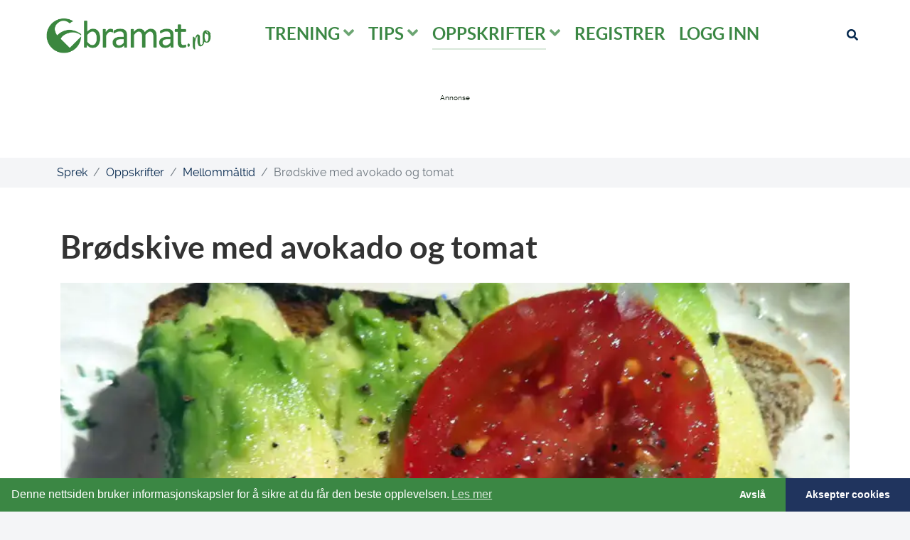

--- FILE ---
content_type: text/html; charset=utf-8
request_url: https://www.bramat.no/sprek/oppskrifter/mellommaltid/2741-brodskive-med-avokado-og-tomat
body_size: 8196
content:
<!DOCTYPE html>
<html lang="nb-NO" dir="ltr">
        
<head>
    
            <meta name="viewport" content="width=device-width, initial-scale=1.0">
        <meta http-equiv="X-UA-Compatible" content="IE=edge" />
        

        
            
         <meta charset="utf-8">
	<meta name="rights" content="Bramat AS">
	<meta name="author" content="Cathrine Borchsenius, Klinisk ernæringsfysiolog (MSc/Cand.scient. klinisk ernæring)">
	<meta property="og:url" content="https://bramat.no/sprek/oppskrifter/mellommaltid/2741-brodskive-med-avokado-og-tomat">
	<meta property="og:type" content="website">
	<meta property="og:title" content="Brødskive med avokado og tomat">
	<meta property="og:description" content="Kjapt, sunt og godt.Kutt avokado og tomat i skiver, og ha oppå en skive grovt brød.Denne artikkelen/videoen er hentet fra vår medlemsklubb Sunn&amp;amp;Sprek. Klikk her for å logge inn, eller du kan registrere deg gratis via linken i menyen.			User Name								Password					 Remember Me			Login	">
	<meta property="og:image" content="https://bramat.no/images/images/oppskrifter/brodmedavocadoogtomat.webp">
	<meta property="og:image:type" content="image/jpeg">
	<meta name="description" content="Et nettsted for alle som har interesse for, eller spørsmål om mat, vekt, helse, ernæring og livsstil.
BraMat.no drives av seriøse og anerkjente fagfolk.">
	<meta name="generator" content="Joomla! - Open Source Content Management">
	<title>Brødskive med avokado og tomat</title>
	<link href="/favicon.ico" rel="icon" type="image/vnd.microsoft.icon">

    <link href="/media/vendor/joomla-custom-elements/css/joomla-alert.min.css?0.4.1" rel="stylesheet">
	<link href="/plugins/content/jextboxlogintoreadmore/fancybox/source/jquery.fancybox.css" rel="stylesheet">
	<link href="/plugins/content/jextboxlogintoreadmore/assets/css/style.css" rel="stylesheet">
	<link href="/media/gantry5/engines/nucleus/css-compiled/nucleus.css" rel="stylesheet">
	<link href="/templates/g5_helium/custom/css-compiled/helium_49.css" rel="stylesheet">
	<link href="/media/gantry5/engines/nucleus/css-compiled/bootstrap5.css" rel="stylesheet">
	<link href="/media/system/css/joomla-fontawesome.min.css" rel="stylesheet">
	<link href="/media/plg_system_debug/css/debug.css" rel="stylesheet">
	<link href="/media/gantry5/assets/css/font-awesome6-all.min.css" rel="stylesheet">
	<link href="/templates/g5_helium/custom/css-compiled/helium-joomla_49.css" rel="stylesheet">
	<link href="/templates/g5_helium/custom/css-compiled/custom_49.css" rel="stylesheet">
	<link href="/templates/g5_helium/custom/css/bramat.css" rel="stylesheet">
	<link href="/templates/g5_helium/custom/css/bramat-category.css" rel="stylesheet">
	<link href="/templates/g5_helium/custom/css/sunnogsprek.css" rel="stylesheet">
	<link href="//cdn.jsdelivr.net/npm/cookieconsent@3/build/cookieconsent.min.css?a01af7" rel="stylesheet">

    <script src="/media/vendor/jquery/js/jquery.min.js?3.7.1"></script>
	<script src="/media/legacy/js/jquery-noconflict.min.js?504da4"></script>
	<script src="/media/mod_menu/js/menu.min.js?a01af7" type="module"></script>
	<script type="application/json" class="joomla-script-options new">{"joomla.jtext":{"ERROR":"Feil","MESSAGE":"Melding","NOTICE":"Merknad","WARNING":"Advarsel","JCLOSE":"Lukk","JOK":"OK","JOPEN":"Åpen"},"system.paths":{"root":"","rootFull":"https:\/\/www.bramat.no\/","base":"","baseFull":"https:\/\/www.bramat.no\/"},"csrf.token":"439673a5f69520aa16c91c1a0c0d9a2b"}</script>
	<script src="/media/system/js/core.min.js?a3d8f8"></script>
	<script src="/media/vendor/bootstrap/js/collapse.min.js?5.3.8" type="module"></script>
	<script src="/media/system/js/messages.min.js?9a4811" type="module"></script>
	<script src="/plugins/content/jextboxlogintoreadmore/fancybox/source/jquery.fancybox.pack.js"></script>
	<script src="//cdn.jsdelivr.net/npm/cookieconsent@3/build/cookieconsent.min.js?a01af7"></script>
	<script type="application/ld+json">{"@context":"https://schema.org","@type":"BreadcrumbList","@id":"https://www.bramat.no/#/schema/BreadcrumbList/221","itemListElement":[{"@type":"ListItem","position":1,"item":{"@id":"https://www.bramat.no/","name":"Forsiden"}},{"@type":"ListItem","position":2,"item":{"@id":"https://www.bramat.no/sprek","name":"Sprek"}},{"@type":"ListItem","position":3,"item":{"@id":"https://www.bramat.no/sprek/oppskrifter","name":"Oppskrifter"}},{"@type":"ListItem","position":4,"item":{"@id":"https://www.bramat.no/sprek/oppskrifter/mellommaltid","name":"Mellommåltid"}},{"@type":"ListItem","position":5,"item":{"name":"Brødskive med avokado og tomat"}}]}</script>
	<script type="application/ld+json">{"@context":"https://schema.org","@graph":[{"@type":"Organization","@id":"https://www.bramat.no/#/schema/Organization/base","name":"Bramat.no","url":"https://www.bramat.no/"},{"@type":"WebSite","@id":"https://www.bramat.no/#/schema/WebSite/base","url":"https://www.bramat.no/","name":"Bramat.no","publisher":{"@id":"https://www.bramat.no/#/schema/Organization/base"},"potentialAction":{"@type":"SearchAction","target":"https://www.bramat.no/sok?q={search_term_string}","query-input":"required name=search_term_string"}},{"@type":"WebPage","@id":"https://www.bramat.no/#/schema/WebPage/base","url":"https://www.bramat.no/sprek/oppskrifter/mellommaltid/2741-brodskive-med-avokado-og-tomat","name":"Brødskive med avokado og tomat","description":"Et nettsted for alle som har interesse for, eller spørsmål om mat, vekt, helse, ernæring og livsstil.\r\nBraMat.no drives av seriøse og anerkjente fagfolk.","isPartOf":{"@id":"https://www.bramat.no/#/schema/WebSite/base"},"about":{"@id":"https://www.bramat.no/#/schema/Organization/base"},"inLanguage":"nb-NO","breadcrumb":{"@id":"https://www.bramat.no/#/schema/BreadcrumbList/221"}},{"@type":"Article","@id":"https://www.bramat.no/#/schema/com_content/article/2741","name":"Brødskive med avokado og tomat","headline":"Brødskive med avokado og tomat","inLanguage":"nb-NO","thumbnailUrl":"images/images/oppskrifter/brodmedavocadoogtomat.jpg","image":"images/images/oppskrifter/brodmedavocadoogtomat.jpg","isPartOf":{"@id":"https://www.bramat.no/#/schema/WebPage/base"}}]}</script>
	<script>jQuery(document).ready(function() {
							jQuery(".jextbox-login-module-button").fancybox({
								autoSize    : true,
								closeClick  : false,
								openEffect  : 'elastic',
								closeEffect : 'elastic',
								openSpeed   : 'slow',
								closeSpeed  : 'slow',
								type		: 'inline',
							});
						});</script>
	<script>// Start Cookie Alert
window.addEventListener("load", function(){
window.cookieconsent.initialise({
  "palette": {
    "popup": {
      "background": "#15541d",
      "text": "#ffffff"
    },
    "button": {
      "background": "#20345e",
      "text": "#ffffff",
    }
  },
  "theme": "edgeless",
  "position": "bottom",
  "type": "opt-in",
  "revokable": false,
  "revokeBtn": "<div class=\"cc-revoke {{classes}}\">Cookie Policy</div>",
  "content": {
    "message": "Denne nettsiden bruker informasjonskapsler for å sikre at du får den beste opplevelsen.",
    "dismiss": "Avslå",
    "allow": "Aksepter cookies",
    "deny": "Avslå",
    "link": "Les mer",
    "imprint_link": "Imprint",
    "href": "/personvern-og-cookies",
  },
  "cookie": {
    "expiryDays": 365
  },
  "elements": {
    "messagelink": "<span id=\"cookieconsent:desc\" class=\"cc-message\">{{message}}<a aria-label=\"learn more about cookies\" role=\"button\" tabindex=\"0\" class=\"cc-link\" href=\"/personvern-og-cookies\" target=\"_blank\">{{link}}</a></span>"
  },
  onInitialise: function (status) {
    handleCookies(status);
  },
  onStatusChange: function (status, chosenBefore) {
    handleCookies(status);
  },
  onRevokeChoice: function () {
    handleCookies(status);
  }
})});
// End Cookie Alert
function handleCookies(status){
  if (status == "allow") {






  }
}

// Init handleCookies if the user doesn't choose any options
if (document.cookie.split(';').filter(function(item) {
    return item.indexOf('cookieconsent_status=') >= 0
}).length == 0) {
  handleCookies('notset');
};</script>
	<meta name="robots" content="noarchive" />
	<meta property="og:image" content="https://bramat.no/images/images/oppskrifter/brodmedavocadoogtomat.webp" />

    
                    <script>
    (function(ac) {
      var d = document, s = 'script', id = 'adplugg-adjs';
      var js, fjs = d.getElementsByTagName(s)[0];
      if (d.getElementById(id)) return;
      js = d.createElement(s); js.id = id; js.async = 1;
      js.src = '//www.adplugg.com/serve/' + ac + '/js/1.1/ad.js';
      fjs.parentNode.insertBefore(js, fjs);
    }('A48226652'));
</script>

<script async
src="https://www.googletagmanager.com/gtag/js?id=G-PTCWX0256E"></script>
<script>
window.dataLayer = window.dataLayer || [];
function gtag(){dataLayer.push(arguments);}
gtag('js', new Date());
gtag('config', 'G-PTCWX0256E');
</script>
            
</head>

    <body class="gantry g-helium-style site com_content view-article layout-blog no-task dir-ltr itemid-568 outline-49 g-offcanvas-left g-default g-style-preset1">
        
                    

        <div id="g-offcanvas"  data-g-offcanvas-swipe="1" data-g-offcanvas-css3="1">
                        <div class="g-grid">                        

        <div class="g-block size-100">
             <div id="logo-5475-particle" class="g-content g-particle">            <div class="g-logo g-logo-helium">                    <img src="/templates/g5_helium/custom/images/banners/bramat-417x90.png"  alt="" />
            </div>
            </div>
        </div>
            </div>
                    <div class="g-grid">                        

        <div class="g-block size-100">
             <div id="mobile-menu-4955-particle" class="g-content g-particle">            <div id="g-mobilemenu-container" data-g-menu-breakpoint="48rem"></div>
            </div>
        </div>
            </div>
                    <div class="g-grid">                        

        <div class="g-block size-100">
             <div id="custom-9740-particle" class="g-content g-particle">            <hr />
            </div>
        </div>
            </div>
                    <div class="g-grid">                        

        <div class="g-block size-100">
             <div id="social-8767-particle" class="g-content g-particle">            <div class="g-social ">
                                            <a href="https://www.instagram.com/bramat.no/" target="_blank" rel="noopener noreferrer">
                <span class="fab fa-instagram fa-2x"></span>                            </a>
                                            <a href="https://nb-no.facebook.com/bramat.no" target="_blank" rel="noopener noreferrer">
                <span class="fab fa-facebook fa-2x"></span>                            </a>
                                            <a href="https://www.youtube.com/channel/UCc6aJ7AIcjvR8tr3F_i_1HQ" target="_blank" rel="noopener noreferrer">
                <span class="fab fa-youtube fa-2x"></span>                            </a>
            </div>
            </div>
        </div>
            </div>
    </div>
        <div id="g-page-surround">
            <div class="g-offcanvas-hide g-offcanvas-toggle" role="navigation" data-offcanvas-toggle aria-controls="g-offcanvas" aria-expanded="false"><i class="fa fa-fw fa-bars"></i></div>                        

                                
                <section id="g-navigation">
                <div class="g-container">                                <div class="g-grid">                        

        <div class="g-block size-100">
             <div class="g-system-messages">
                                            <div id="system-message-container" aria-live="polite"></div>

            
    </div>
        </div>
            </div>
                            <div class="g-grid">                        

        <div class="g-block size-25">
             <div id="logo-1064-particle" class="g-content g-particle">            <a href="/sprek/" target="_self" title="" aria-label=""  class="g-logo g-logo-helium">
                        <img src="/templates/g5_helium/custom/images/banners/bramat-417x90.png"  alt="" />
            </a>
            </div>
        </div>
                    

        <div class="g-block size-65">
             <div id="menu-7633-particle" class="g-content g-particle">            <nav class="g-main-nav" data-g-mobile-target data-g-hover-expand="true">
        <ul class="g-toplevel">
                                                                                                                
        
                
        
                
        
        <li class="g-menu-item g-menu-item-type-component g-menu-item-555 g-parent g-standard g-menu-item-link-parent ">
                            <a class="g-menu-item-container" href="/sprek/trening">
                                                                <span class="g-menu-item-content">
                                    <span class="g-menu-item-title">Trening</span>
            
                    </span>
                    <span class="g-menu-parent-indicator" data-g-menuparent=""></span>                            </a>
                                                                            <ul class="g-dropdown g-inactive g-zoom g-dropdown-right">
            <li class="g-dropdown-column">
                        <div class="g-grid">
                        <div class="g-block size-100">
            <ul class="g-sublevel">
                <li class="g-level-1 g-go-back">
                    <a class="g-menu-item-container" href="#" data-g-menuparent=""><span>Back</span></a>
                </li>
                                                                                                                    
        
                
        
                
        
        <li class="g-menu-item g-menu-item-type-component g-menu-item-556  ">
                            <a class="g-menu-item-container" href="/sprek/trening/webtrening-yoga-og-pilates">
                                                                <span class="g-menu-item-content">
                                    <span class="g-menu-item-title">Webtrening yoga og pilates</span>
            
                    </span>
                                                </a>
                                </li>
    
                                                                                                
        
                
        
                
        
        <li class="g-menu-item g-menu-item-type-component g-menu-item-557  ">
                            <a class="g-menu-item-container" href="/sprek/trening/webtrening-styrke">
                                                                <span class="g-menu-item-content">
                                    <span class="g-menu-item-title">Webtrening styrke</span>
            
                    </span>
                                                </a>
                                </li>
    
                                                                                                
        
                
        
                
        
        <li class="g-menu-item g-menu-item-type-component g-menu-item-558  ">
                            <a class="g-menu-item-container" href="/sprek/trening/utetrening">
                                                                <span class="g-menu-item-content">
                                    <span class="g-menu-item-title">Utetrening</span>
            
                    </span>
                                                </a>
                                </li>
    
                                                                                                
        
                
        
                
        
        <li class="g-menu-item g-menu-item-type-component g-menu-item-559  ">
                            <a class="g-menu-item-container" href="/sprek/trening/kondisjonsbank">
                                                                <span class="g-menu-item-content">
                                    <span class="g-menu-item-title">Kondisjonsbank</span>
            
                    </span>
                                                </a>
                                </li>
    
                                                                                                
        
                
        
                
        
        <li class="g-menu-item g-menu-item-type-component g-menu-item-560  ">
                            <a class="g-menu-item-container" href="/sprek/trening/okter-for-treningssenter">
                                                                <span class="g-menu-item-content">
                                    <span class="g-menu-item-title">Økter for treningssenter</span>
            
                    </span>
                                                </a>
                                </li>
    
                                                                                                
        
                
        
                
        
        <li class="g-menu-item g-menu-item-type-component g-menu-item-582  ">
                            <a class="g-menu-item-container" href="/sprek/trening/treningsplaner">
                                                                <span class="g-menu-item-content">
                                    <span class="g-menu-item-title">Treningsplaner</span>
            
                    </span>
                                                </a>
                                </li>
    
                                                                                                
        
                
        
                
        
        <li class="g-menu-item g-menu-item-type-component g-menu-item-583  ">
                            <a class="g-menu-item-container" href="/sprek/trening/gravid-barsel">
                                                                <span class="g-menu-item-content">
                                    <span class="g-menu-item-title">Gravid/barsel</span>
            
                    </span>
                                                </a>
                                </li>
    
    
            </ul>
        </div>
            </div>

            </li>
        </ul>
            </li>
    
                                                                                                
        
                
        
                
        
        <li class="g-menu-item g-menu-item-type-component g-menu-item-561 g-parent g-standard g-menu-item-link-parent ">
                            <a class="g-menu-item-container" href="/sprek/tips">
                                                                <span class="g-menu-item-content">
                                    <span class="g-menu-item-title">Tips</span>
            
                    </span>
                    <span class="g-menu-parent-indicator" data-g-menuparent=""></span>                            </a>
                                                                            <ul class="g-dropdown g-inactive g-zoom g-dropdown-right">
            <li class="g-dropdown-column">
                        <div class="g-grid">
                        <div class="g-block size-100">
            <ul class="g-sublevel">
                <li class="g-level-1 g-go-back">
                    <a class="g-menu-item-container" href="#" data-g-menuparent=""><span>Back</span></a>
                </li>
                                                                                                                    
        
                
        
                
        
        <li class="g-menu-item g-menu-item-type-component g-menu-item-562  ">
                            <a class="g-menu-item-container" href="/sprek/tips/tips-om-trening">
                                                                <span class="g-menu-item-content">
                                    <span class="g-menu-item-title">Tips om trening</span>
            
                    </span>
                                                </a>
                                </li>
    
                                                                                                
        
                
        
                
        
        <li class="g-menu-item g-menu-item-type-component g-menu-item-563  ">
                            <a class="g-menu-item-container" href="/sprek/tips/tips-om-kosthold">
                                                                <span class="g-menu-item-content">
                                    <span class="g-menu-item-title">Tips om kosthold</span>
            
                    </span>
                                                </a>
                                </li>
    
                                                                                                
        
                
        
                
        
        <li class="g-menu-item g-menu-item-type-component g-menu-item-564  ">
                            <a class="g-menu-item-container" href="/sprek/tips/matvarer">
                                                                <span class="g-menu-item-content">
                                    <span class="g-menu-item-title">Matvarer</span>
            
                    </span>
                                                </a>
                                </li>
    
    
            </ul>
        </div>
            </div>

            </li>
        </ul>
            </li>
    
                                                                                                
        
                
        
                
        
        <li class="g-menu-item g-menu-item-type-component g-menu-item-565 g-parent active g-standard g-menu-item-link-parent ">
                            <a class="g-menu-item-container" href="/sprek/oppskrifter">
                                                                <span class="g-menu-item-content">
                                    <span class="g-menu-item-title">Oppskrifter</span>
            
                    </span>
                    <span class="g-menu-parent-indicator" data-g-menuparent=""></span>                            </a>
                                                                            <ul class="g-dropdown g-inactive g-zoom g-dropdown-right">
            <li class="g-dropdown-column">
                        <div class="g-grid">
                        <div class="g-block size-100">
            <ul class="g-sublevel">
                <li class="g-level-1 g-go-back">
                    <a class="g-menu-item-container" href="#" data-g-menuparent=""><span>Back</span></a>
                </li>
                                                                                                                    
        
                
        
                
        
        <li class="g-menu-item g-menu-item-type-component g-menu-item-566  ">
                            <a class="g-menu-item-container" href="/sprek/oppskrifter/frokost">
                                                                <span class="g-menu-item-content">
                                    <span class="g-menu-item-title">Frokost</span>
            
                    </span>
                                                </a>
                                </li>
    
                                                                                                
        
                
        
                
        
        <li class="g-menu-item g-menu-item-type-component g-menu-item-567  ">
                            <a class="g-menu-item-container" href="/sprek/oppskrifter/lunsj-kveldsmat">
                                                                <span class="g-menu-item-content">
                                    <span class="g-menu-item-title">Lunsj/kveldsmat</span>
            
                    </span>
                                                </a>
                                </li>
    
                                                                                                
        
                
        
                
        
        <li class="g-menu-item g-menu-item-type-component g-menu-item-568 active  ">
                            <a class="g-menu-item-container" href="/sprek/oppskrifter/mellommaltid">
                                                                <span class="g-menu-item-content">
                                    <span class="g-menu-item-title">Mellommåltid</span>
            
                    </span>
                                                </a>
                                </li>
    
                                                                                                
        
                
        
                
        
        <li class="g-menu-item g-menu-item-type-component g-menu-item-573  ">
                            <a class="g-menu-item-container" href="/sprek/oppskrifter/middag">
                                                                <span class="g-menu-item-content">
                                    <span class="g-menu-item-title">Middag</span>
            
                    </span>
                                                </a>
                                </li>
    
    
            </ul>
        </div>
            </div>

            </li>
        </ul>
            </li>
    
                                                                                                
        
                
        
                
        
        <li class="g-menu-item g-menu-item-type-component g-menu-item-586 g-standard  ">
                            <a class="g-menu-item-container" href="/sprek/registrer">
                                                                <span class="g-menu-item-content">
                                    <span class="g-menu-item-title">Registrer</span>
            
                    </span>
                                                </a>
                                </li>
    
                                                                                                
        
                
        
                
        
        <li class="g-menu-item g-menu-item-type-component g-menu-item-587 g-standard  ">
                            <a class="g-menu-item-container" href="/sprek/logg-inn">
                                                                <span class="g-menu-item-content">
                                    <span class="g-menu-item-title">Logg inn</span>
            
                    </span>
                                                </a>
                                </li>
    
    
        </ul>
    </nav>
            </div>
        </div>
                    

        <div class="g-block size-10 g-social-header hidden-phone">
             <div id="social-6047-particle" class="g-content g-particle">            <div class="g-social ">
                                            <a href="/sok" target="_parent">
                <span class="fa fa-search fa-fw"></span>                            </a>
            </div>
            </div>
        </div>
            </div>
                            <div class="g-grid">                        

        <div class="g-block size-100">
             <div class="g-content">
                                    <div class="platform-content"><div class="top-desktop moduletable ">
        
<div id="mod-custom341" class="mod-custom custom">
    <style>
.ad-container{
  width:100%;
  text-align:center;
}
/*.adplugg-tag{
  display:inline-block;
  width:480px;
  height:400px;
}
@media (min-width:768px){
  .adplugg-tag{
    width:100%;
    max-width:1150px;
    height:300px;
  }
}*/
</style>
<div class="ad-container">
<div class="adplugg-tag" data-adplugg-zone="top_banner"></div>
</div></div>
</div></div>
            
        </div>
        </div>
            </div>
                            <div class="g-grid">                        

        <div class="g-block size-100">
             <div class="g-content">
                                    <div class="platform-content"><div class="top-mobile moduletable visible-phone width-100">
        <div class="mod-banners bannergroup">

    <div class="mod-banners__item banneritem">
                                                                                                                                                                                                                                                                                                                                                                <a
                            href="/component/banners/click/117" target="_blank" rel="noopener noreferrer"
                            title="Grøtmiks mobil">
                            <img src="https://bramat.no/images/banners/bramat/Bramat_Grotmiks_Mobil.gif" alt="https://bramat.no/produkter/grotmiks/">                        </a>
                                                            </div>

</div>
</div></div>
            
        </div>
        </div>
            </div>
            </div>
        
    </section>
                    
                <section id="g-intro">
                <div class="g-container">                                <div class="g-grid">                        

        <div class="g-block size-100 bm-breadcrumbs">
             <div class="g-content">
                                    <div class="platform-content"><div class=" moduletable ">
        <nav class="mod-breadcrumbs__wrapper" aria-label="Breadcrumbs Sprek">
    <ol class="mod-breadcrumbs breadcrumb px-3 py-2">
                    <li class="mod-breadcrumbs__divider float-start">
                <span class="divider icon-location icon-fw" aria-hidden="true"></span>
            </li>
        
        <li class="mod-breadcrumbs__item breadcrumb-item"><a href="/sprek" class="pathway"><span>Sprek</span></a></li><li class="mod-breadcrumbs__item breadcrumb-item"><a href="/sprek/oppskrifter" class="pathway"><span>Oppskrifter</span></a></li><li class="mod-breadcrumbs__item breadcrumb-item"><a href="/sprek/oppskrifter/mellommaltid" class="pathway"><span>Mellommåltid</span></a></li><li class="mod-breadcrumbs__item breadcrumb-item active"><span>Brødskive med avokado og tomat</span></li>    </ol>
    </nav>
</div></div>
            
        </div>
        </div>
            </div>
            </div>
        
    </section>
                    
                <section id="g-utility">
                <div class="g-container">                                <div class="g-grid">                        

        <div class="g-block size-100">
             <div class="g-content">
                                                            <div class="platform-content container"><div class="row"><div class="col"><!-- here is image_intro: images/images/oppskrifter/brodmedavocadoogtomat.webp--><div class="com-content-article item-page" itemscope itemtype="https://schema.org/Article">
	<meta itemprop="inLanguage" content="nb-NO">
	
	
		<div class="page-header">
		<h1 itemprop="headline">
			Brødskive med avokado og tomat		</h1>
							</div>
		
		
	
		
					<figure class="left item-image">
    <img src="/images/images/oppskrifter/brodmedavocadoogtomat.webp">            <figcaption class="caption">Foto: Cathrine Borchsenius</figcaption>
    </figure>
		
	
		
		<div itemprop="articleBody" class="com-content-article__body">
				<p>Kjapt, sunt og godt.</p><p>Kutt avokado og tomat i skiver, og ha oppå en skive grovt brød.</p>
<p><a href="#jextbox-login-module-1" class="jextbox-login-module-button" title=""><div class="ss-readmore">Denne artikkelen/videoen er hentet fra vår medlemsklubb Sunn&Sprek. Klikk her for å logge inn, eller du kan registrere deg gratis via linken i menyen.</div></a></p>
<div id="jextbox-login-module-1" style="display: none; text-align: left;" class="jextbox-login-module-js-popup">

<form action="https://www.bramat.no/sprek/oppskrifter/mellommaltid/2741-brodskive-med-avokado-og-tomat" method="post" id="login-form-L2RM-2741" >
<div class="control-group" id="form-login-username-L2RM-2741">
	<div class="control-label">
		<label for="modlgn-username-L2RM-2741">User Name</label>
	</div>
	<div class="controls">
		<input id="modlgn-username-L2RM-2741" type="text" name="username" class="inputbox" />
	</div>
</div>
<div class="control-group" id="form-login-password-L2RM-2741">
	<div class="control-label">
		<label for="modlgn-passwd-L2RM-2741">Password</label>
	</div>
	<div class="controls">
		<input id="modlgn-passwd-L2RM-2741" type="password" name="password" class="inputbox" />
	</div>
</div>
<div class="form-check-label form-check" id="form-login-remember-L2RM-2741"><label for="modlgn-remember-L2RM-2741" style="word-wrap:break-word"><input id="modlgn-remember-L2RM-2741" type="checkbox" name="remember" class="form-check-input inputbox" value="yes"/> Remember Me</label></div>
<div class="control-group">
	<div class="controls">
		<button type="submit" class="btn btn-primary">Login</button>
	</div>
</div>
<input type="hidden" name="option" value="com_users" />
<input type="hidden" name="task" value="user.login" />
<input type="hidden" name="return" value="aHR0cHM6Ly93d3cuYnJhbWF0Lm5vL3NwcmVrL29wcHNrcmlmdGVyL21lbGxvbW1hbHRpZC8yNzQxLWJyb2Rza2l2ZS1tZWQtYXZva2Fkby1vZy10b21hdA==" />
<input type="hidden" name="439673a5f69520aa16c91c1a0c0d9a2b" value="1">

</form>
</div>
<div class="jextbox-login-module-spacer"></div></p>	</div>

	
							</div></div></div></div>
    
            
    </div>
        </div>
            </div>
            </div>
        
    </section>
                    
                <section id="g-expanded" class="ss-frontpage">
                <div class="g-container">                                <div class="g-grid">                        

        <div class="g-block size-100">
             <div id="custom-2998-particle" class="g-content g-particle">            <h3 class="g-title">Artikler fra Sunn&Sprek</h3>
            </div>
        </div>
            </div>
                            <div class="g-grid">                        

        <div class="g-block size-100">
             <div id="contentarray-7183-particle" class="g-content g-particle">            <div class="g-content-array g-joomla-articles">

                    <div class="g-grid">
                
                    <div class="g-block">
                        <div class="g-content">
                            <div class="g-array-item">
                                                                                                                                            <div class="g-array-item-image">
                                            <a href="/sprek/trening/utetrening/2788-tren-ute-med-strikk-i-sommer">
                                                <img src="/images/images/video_front/isabelstrikkute.webp" width="1000" height="666" alt="" />
                                            </a>
                                        </div>
                                                                    
                                                                    <div class="g-array-item-title">
                                        <h3 class="g-item-title">
                                            <a href="/sprek/trening/utetrening/2788-tren-ute-med-strikk-i-sommer">
                                                Tren ute med strikk
                                            </a>
                                        </h3>
                                    </div>
                                
                                                                    <div class="g-array-item-details">
                                        
                                        
                                                                                                                                <span class="g-array-item-category">
                                                                                                                                                    <a href="/sprek/trening/utetrening">
                                                        <i class="fa fa-folder-open" aria-hidden="true"></i>Utetrening
                                                    </a>
                                                                                            </span>
                                        
                                                                            </div>
                                
                                
                                                            </div>
                        </div>
                    </div>

                
                    <div class="g-block">
                        <div class="g-content">
                            <div class="g-array-item">
                                                                                                                                            <div class="g-array-item-image">
                                            <a href="/sprek/tips/matvarer/2861-derfor-er-cottage-cheese-bra-mat">
                                                <img src="/images/images/kosthold/cottagecheese.webp" width="850" height="566" alt="" />
                                            </a>
                                        </div>
                                                                    
                                                                    <div class="g-array-item-title">
                                        <h3 class="g-item-title">
                                            <a href="/sprek/tips/matvarer/2861-derfor-er-cottage-cheese-bra-mat">
                                                Derfor er cottage cheese bra mat
                                            </a>
                                        </h3>
                                    </div>
                                
                                                                    <div class="g-array-item-details">
                                        
                                        
                                                                                                                                <span class="g-array-item-category">
                                                                                                                                                    <a href="/sprek/tips/matvarer">
                                                        <i class="fa fa-folder-open" aria-hidden="true"></i>Matvarer
                                                    </a>
                                                                                            </span>
                                        
                                                                            </div>
                                
                                
                                                            </div>
                        </div>
                    </div>

                
                    <div class="g-block">
                        <div class="g-content">
                            <div class="g-array-item">
                                                                                                                                            <div class="g-array-item-image">
                                            <a href="/sprek/trening/webtrening-yoga-og-pilates/2787-yoga-for-a-redusere-stress">
                                                <img src="/images/images/video_front/yoga_for_a_redusere_stress.webp" width="1000" height="666" alt="" />
                                            </a>
                                        </div>
                                                                    
                                                                    <div class="g-array-item-title">
                                        <h3 class="g-item-title">
                                            <a href="/sprek/trening/webtrening-yoga-og-pilates/2787-yoga-for-a-redusere-stress">
                                                Yoga for å redusere stress
                                            </a>
                                        </h3>
                                    </div>
                                
                                                                    <div class="g-array-item-details">
                                        
                                        
                                                                                                                                <span class="g-array-item-category">
                                                                                                                                                    <a href="/sprek/trening/webtrening-yoga-og-pilates">
                                                        <i class="fa fa-folder-open" aria-hidden="true"></i>Webtrening yoga og pilates
                                                    </a>
                                                                                            </span>
                                        
                                                                            </div>
                                
                                
                                                            </div>
                        </div>
                    </div>

                            </div>
                    <div class="g-grid">
                
                    <div class="g-block">
                        <div class="g-content">
                            <div class="g-array-item">
                                                                                                                                            <div class="g-array-item-image">
                                            <a href="/sprek/trening/webtrening-yoga-og-pilates/2830-enkel-yoga">
                                                <img src="/images/images/video_front/enkelyoga.webp" width="1000" height="666" alt="" />
                                            </a>
                                        </div>
                                                                    
                                                                    <div class="g-array-item-title">
                                        <h3 class="g-item-title">
                                            <a href="/sprek/trening/webtrening-yoga-og-pilates/2830-enkel-yoga">
                                                Enkel yoga
                                            </a>
                                        </h3>
                                    </div>
                                
                                                                    <div class="g-array-item-details">
                                        
                                        
                                                                                                                                <span class="g-array-item-category">
                                                                                                                                                    <a href="/sprek/trening/webtrening-yoga-og-pilates">
                                                        <i class="fa fa-folder-open" aria-hidden="true"></i>Webtrening yoga og pilates
                                                    </a>
                                                                                            </span>
                                        
                                                                            </div>
                                
                                
                                                            </div>
                        </div>
                    </div>

                
                    <div class="g-block">
                        <div class="g-content">
                            <div class="g-array-item">
                                                                                                                                            <div class="g-array-item-image">
                                            <a href="/sprek/trening/webtrening-styrke/2835-effektiv-trening-med-superset">
                                                <img src="/images/images/video_front/superset1jorgine.webp" width="1000" height="666" alt="" />
                                            </a>
                                        </div>
                                                                    
                                                                    <div class="g-array-item-title">
                                        <h3 class="g-item-title">
                                            <a href="/sprek/trening/webtrening-styrke/2835-effektiv-trening-med-superset">
                                                Tren supersett med Funkygine
                                            </a>
                                        </h3>
                                    </div>
                                
                                                                    <div class="g-array-item-details">
                                        
                                        
                                                                                                                                <span class="g-array-item-category">
                                                                                                                                                    <a href="/sprek/trening/webtrening-styrke">
                                                        <i class="fa fa-folder-open" aria-hidden="true"></i>Webtrening styrke
                                                    </a>
                                                                                            </span>
                                        
                                                                            </div>
                                
                                
                                                            </div>
                        </div>
                    </div>

                
                    <div class="g-block">
                        <div class="g-content">
                            <div class="g-array-item">
                                                                                                                                            <div class="g-array-item-image">
                                            <a href="/sprek/trening/webtrening-yoga-og-pilates/2806-yoga-for-a-myke-opp-i-hofter-sete-og-bakside-lar">
                                                <img src="/images/images/video_front/yoga_for_a_myke_opp_i_hofter_sete_og_bakside_lar.jpg#joomlaImage://local-images/images/video_front/yoga_for_a_myke_opp_i_hofter_sete_og_bakside_lar.jpg?width=1000&amp;height=666"  alt="" />
                                            </a>
                                        </div>
                                                                    
                                                                    <div class="g-array-item-title">
                                        <h3 class="g-item-title">
                                            <a href="/sprek/trening/webtrening-yoga-og-pilates/2806-yoga-for-a-myke-opp-i-hofter-sete-og-bakside-lar">
                                                Yoga for å myke opp i hofter, sete og bakside lår
                                            </a>
                                        </h3>
                                    </div>
                                
                                                                    <div class="g-array-item-details">
                                        
                                        
                                                                                                                                <span class="g-array-item-category">
                                                                                                                                                    <a href="/sprek/trening/webtrening-yoga-og-pilates">
                                                        <i class="fa fa-folder-open" aria-hidden="true"></i>Webtrening yoga og pilates
                                                    </a>
                                                                                            </span>
                                        
                                                                            </div>
                                
                                
                                                            </div>
                        </div>
                    </div>

                            </div>
                    <div class="g-grid">
                
                    <div class="g-block">
                        <div class="g-content">
                            <div class="g-array-item">
                                                                                                                                            <div class="g-array-item-image">
                                            <a href="/sprek/trening/webtrening-yoga-og-pilates/2831-pilates-med-fokus-pa-skuldre-og-rygg">
                                                <img src="/images/images/video_front/pilateskuldrerygg.webp" width="1000" height="666" alt="" />
                                            </a>
                                        </div>
                                                                    
                                                                    <div class="g-array-item-title">
                                        <h3 class="g-item-title">
                                            <a href="/sprek/trening/webtrening-yoga-og-pilates/2831-pilates-med-fokus-pa-skuldre-og-rygg">
                                                Pilates med fokus på skuldre og rygg
                                            </a>
                                        </h3>
                                    </div>
                                
                                                                    <div class="g-array-item-details">
                                        
                                        
                                                                                                                                <span class="g-array-item-category">
                                                                                                                                                    <a href="/sprek/trening/webtrening-yoga-og-pilates">
                                                        <i class="fa fa-folder-open" aria-hidden="true"></i>Webtrening yoga og pilates
                                                    </a>
                                                                                            </span>
                                        
                                                                            </div>
                                
                                
                                                            </div>
                        </div>
                    </div>

                
                    <div class="g-block">
                        <div class="g-content">
                            <div class="g-array-item">
                                                                                                                                            <div class="g-array-item-image">
                                            <a href="/sprek/trening/webtrening-styrke/3582-styrke-og-puls">
                                                <img src="/images/stories/trening/ovelser/puls-og-styrke-2.webp" width="1000" height="666" alt="" />
                                            </a>
                                        </div>
                                                                    
                                                                    <div class="g-array-item-title">
                                        <h3 class="g-item-title">
                                            <a href="/sprek/trening/webtrening-styrke/3582-styrke-og-puls">
                                                Styrke og puls
                                            </a>
                                        </h3>
                                    </div>
                                
                                                                    <div class="g-array-item-details">
                                        
                                        
                                                                                                                                <span class="g-array-item-category">
                                                                                                                                                    <a href="/sprek/trening/webtrening-styrke">
                                                        <i class="fa fa-folder-open" aria-hidden="true"></i>Webtrening styrke
                                                    </a>
                                                                                            </span>
                                        
                                                                            </div>
                                
                                
                                                            </div>
                        </div>
                    </div>

                
                    <div class="g-block">
                        <div class="g-content">
                            <div class="g-array-item">
                                                                                                                                            <div class="g-array-item-image">
                                            <a href="/sprek/trening/utetrening/3378-styrketrening-underkropp">
                                                <img src="/images/images/video_front/styrketrening-underkropp-playbutton.webp" width="1000" height="666" alt="" />
                                            </a>
                                        </div>
                                                                    
                                                                    <div class="g-array-item-title">
                                        <h3 class="g-item-title">
                                            <a href="/sprek/trening/utetrening/3378-styrketrening-underkropp">
                                                Styrketrening underkropp
                                            </a>
                                        </h3>
                                    </div>
                                
                                                                    <div class="g-array-item-details">
                                        
                                        
                                                                                                                                <span class="g-array-item-category">
                                                                                                                                                    <a href="/sprek/trening/utetrening">
                                                        <i class="fa fa-folder-open" aria-hidden="true"></i>Utetrening
                                                    </a>
                                                                                            </span>
                                        
                                                                            </div>
                                
                                
                                                            </div>
                        </div>
                    </div>

                            </div>
                    <div class="g-grid">
                
                    <div class="g-block">
                        <div class="g-content">
                            <div class="g-array-item">
                                                                                                                                            <div class="g-array-item-image">
                                            <a href="/sprek/trening/webtrening-yoga-og-pilates/2804-yoga-for-a-myke-opp-rygg-nakke-og-skuldre">
                                                <img src="/images/images/video_front/yoga_rygg_nakke_skuldre.webp" width="1000" height="666" alt="" />
                                            </a>
                                        </div>
                                                                    
                                                                    <div class="g-array-item-title">
                                        <h3 class="g-item-title">
                                            <a href="/sprek/trening/webtrening-yoga-og-pilates/2804-yoga-for-a-myke-opp-rygg-nakke-og-skuldre">
                                                Yoga for å myke opp rygg, nakke og skuldre
                                            </a>
                                        </h3>
                                    </div>
                                
                                                                    <div class="g-array-item-details">
                                        
                                        
                                                                                                                                <span class="g-array-item-category">
                                                                                                                                                    <a href="/sprek/trening/webtrening-yoga-og-pilates">
                                                        <i class="fa fa-folder-open" aria-hidden="true"></i>Webtrening yoga og pilates
                                                    </a>
                                                                                            </span>
                                        
                                                                            </div>
                                
                                
                                                            </div>
                        </div>
                    </div>

                
                    <div class="g-block">
                        <div class="g-content">
                            <div class="g-array-item">
                                                                                                                                            <div class="g-array-item-image">
                                            <a href="/sprek/trening/webtrening-styrke/2829-10-ovelser-pa-10-minutter-med-funkygine">
                                                <img src="/images/images/video_front/10ovelser10minjorg.webp" width="1000" height="666" alt="" />
                                            </a>
                                        </div>
                                                                    
                                                                    <div class="g-array-item-title">
                                        <h3 class="g-item-title">
                                            <a href="/sprek/trening/webtrening-styrke/2829-10-ovelser-pa-10-minutter-med-funkygine">
                                                10 øvelser på 10 minutter med Funkygine
                                            </a>
                                        </h3>
                                    </div>
                                
                                                                    <div class="g-array-item-details">
                                        
                                        
                                                                                                                                <span class="g-array-item-category">
                                                                                                                                                    <a href="/sprek/trening/webtrening-styrke">
                                                        <i class="fa fa-folder-open" aria-hidden="true"></i>Webtrening styrke
                                                    </a>
                                                                                            </span>
                                        
                                                                            </div>
                                
                                
                                                            </div>
                        </div>
                    </div>

                
                    <div class="g-block">
                        <div class="g-content">
                            <div class="g-array-item">
                                                                                                                                            <div class="g-array-item-image">
                                            <a href="/sprek/tips/tips-om-trening/2964-yoga-for-kropp-og-sinn">
                                                <img src="/images/images/trening/yoga_for_a_myke_opp_i_hofter_sete_og_bakside_lar.webp" width="850" height="566" alt="" />
                                            </a>
                                        </div>
                                                                    
                                                                    <div class="g-array-item-title">
                                        <h3 class="g-item-title">
                                            <a href="/sprek/tips/tips-om-trening/2964-yoga-for-kropp-og-sinn">
                                                Yoga for kropp og sinn
                                            </a>
                                        </h3>
                                    </div>
                                
                                                                    <div class="g-array-item-details">
                                        
                                        
                                                                                                                                <span class="g-array-item-category">
                                                                                                                                                    <a href="/sprek/tips/tips-om-trening">
                                                        <i class="fa fa-folder-open" aria-hidden="true"></i>Tips om trening
                                                    </a>
                                                                                            </span>
                                        
                                                                            </div>
                                
                                
                                                            </div>
                        </div>
                    </div>

                            </div>
                    <div class="g-grid">
                
                    <div class="g-block">
                        <div class="g-content">
                            <div class="g-array-item">
                                                                                                                                            <div class="g-array-item-image">
                                            <a href="/sprek/trening/utetrening/3015-tren-med-strikk-8">
                                                <img src="/images/stories/videobilder/trenmedstrikk8.webp" width="1000" height="666" alt="" />
                                            </a>
                                        </div>
                                                                    
                                                                    <div class="g-array-item-title">
                                        <h3 class="g-item-title">
                                            <a href="/sprek/trening/utetrening/3015-tren-med-strikk-8">
                                                Tren med strikk 8
                                            </a>
                                        </h3>
                                    </div>
                                
                                                                    <div class="g-array-item-details">
                                        
                                        
                                                                                                                                <span class="g-array-item-category">
                                                                                                                                                    <a href="/sprek/trening/utetrening">
                                                        <i class="fa fa-folder-open" aria-hidden="true"></i>Utetrening
                                                    </a>
                                                                                            </span>
                                        
                                                                            </div>
                                
                                
                                                            </div>
                        </div>
                    </div>

                
                    <div class="g-block">
                        <div class="g-content">
                            <div class="g-array-item">
                                                                                                                                            <div class="g-array-item-image">
                                            <a href="/sprek/trening/webtrening-yoga-og-pilates/3567-yoga-med-strekk-og-ro">
                                                <img src="/images/stories/trening/ovelser/yoga-med-strekk-og-ro.webp" width="1000" height="666" alt="" />
                                            </a>
                                        </div>
                                                                    
                                                                    <div class="g-array-item-title">
                                        <h3 class="g-item-title">
                                            <a href="/sprek/trening/webtrening-yoga-og-pilates/3567-yoga-med-strekk-og-ro">
                                                Yoga med strekk og ro
                                            </a>
                                        </h3>
                                    </div>
                                
                                                                    <div class="g-array-item-details">
                                        
                                        
                                                                                                                                <span class="g-array-item-category">
                                                                                                                                                    <a href="/sprek/trening/webtrening-yoga-og-pilates">
                                                        <i class="fa fa-folder-open" aria-hidden="true"></i>Webtrening yoga og pilates
                                                    </a>
                                                                                            </span>
                                        
                                                                            </div>
                                
                                
                                                            </div>
                        </div>
                    </div>

                
                    <div class="g-block">
                        <div class="g-content">
                            <div class="g-array-item">
                                                                                                                                            <div class="g-array-item-image">
                                            <a href="/sprek/trening/utetrening/2794-trappetrening-med-funkygine">
                                                <img src="/images/images/video_front/jorginetrapp.webp" width="1000" height="666" alt="" />
                                            </a>
                                        </div>
                                                                    
                                                                    <div class="g-array-item-title">
                                        <h3 class="g-item-title">
                                            <a href="/sprek/trening/utetrening/2794-trappetrening-med-funkygine">
                                                Trappetrening med Funkygine
                                            </a>
                                        </h3>
                                    </div>
                                
                                                                    <div class="g-array-item-details">
                                        
                                        
                                                                                                                                <span class="g-array-item-category">
                                                                                                                                                    <a href="/sprek/trening/utetrening">
                                                        <i class="fa fa-folder-open" aria-hidden="true"></i>Utetrening
                                                    </a>
                                                                                            </span>
                                        
                                                                            </div>
                                
                                
                                                            </div>
                        </div>
                    </div>

                            </div>
        
            </div>
            </div>
        </div>
            </div>
            </div>
        
    </section>
                    
                <footer id="g-footer">
                <div class="g-container">                                <div class="g-grid">                        

        <div class="g-block size-50">
             <div class="g-content">
                                    <div class="platform-content"><div class=" moduletable ">
            <h3 class="g-title">Bramat</h3>        
<nav class="navbar navbar-expand-md" aria-label="Bramat">
    <button class="navbar-toggler navbar-toggler-right" type="button" data-bs-toggle="collapse" data-bs-target="#navbar217" aria-controls="navbar217" aria-expanded="false" aria-label="Skjul/Vis navigasjon">
        <span class="icon-menu" aria-hidden="true"></span>
    </button>
    <div class="collapse navbar-collapse" id="navbar217">
        <ul class="mod-menu mod-list nav ">
<li class="nav-item item-478"><a href="/kosthold" >Kosthold</a></li><li class="nav-item item-502"><a href="/kosthold/oppskrifter" >Oppskrifter</a></li><li class="nav-item item-828"><a href="/helse" >Helse</a></li><li class="nav-item item-570 alias-parent-active"><a href="/sprek" >Medlemsklubb</a></li><li class="nav-item item-1149"><a href="/sprek/logg-inn" >Logg inn</a></li><li class="nav-item item-1157"><a href="/sok" class="visible-phone">Søk</a></li></ul>
    </div>
</nav>
</div></div>
            
        </div>
        </div>
                    

        <div class="g-block size-50">
             <div class="g-content">
                                    <div class="platform-content"><div class=" moduletable ">
            <h3 class="g-title">Sunn & Sprek</h3>        
<nav class="navbar navbar-expand-md" aria-label="Sunn &amp; Sprek">
    <button class="navbar-toggler navbar-toggler-right" type="button" data-bs-toggle="collapse" data-bs-target="#navbar218" aria-controls="navbar218" aria-expanded="false" aria-label="Skjul/Vis navigasjon">
        <span class="icon-menu" aria-hidden="true"></span>
    </button>
    <div class="collapse navbar-collapse" id="navbar218">
        <ul class="mod-menu mod-list nav ">
<li class="nav-item item-574 active deeper parent"><a href="/sprek" >Sprek</a><ul class="mod-menu__sub list-unstyled small"><li class="nav-item item-555 parent"><a href="/sprek/trening" >Trening</a></li><li class="nav-item item-561 parent"><a href="/sprek/tips" >Tips</a></li><li class="nav-item item-565 active parent"><a href="/sprek/oppskrifter" >Oppskrifter</a></li><li class="nav-item item-586"><a href="/sprek/registrer" >Registrer</a></li><li class="nav-item item-587"><a href="/sprek/logg-inn" >Logg inn</a></li></ul></li></ul>
    </div>
</nav>
</div></div>
            
        </div>
        </div>
            </div>
                            <div class="g-grid">                        

        <div class="g-block size-30">
             <div id="copyright-4430-particle" class="g-content g-particle">            <div class="g-copyright ">
    &copy;
            BraMat AS
        2011 -     2026
    </div>
            </div>
        </div>
                    

        <div class="g-block size-45">
             <div id="horizontalmenu-5202-particle" class="g-content g-particle">            <ul class="g-horizontalmenu ">

                    <li>
                <a target="_parent" href="/personvern-og-cookies" title="Personvern og Informasjonskapsler">Personvern og Informasjonskapsler</a>
            </li>
                    <li>
                <a target="_parent" href="/kontakt-oss/" title="Kontakt">Kontakt</a>
            </li>
        
    </ul>
            </div>
        </div>
                    

        <div class="g-block size-25 g-social-header">
             <div id="social-5193-particle" class="g-content g-particle">            <div class="g-social ">
                                            <a href="https://www.instagram.com/bramat.no/" target="_blank" rel="noopener noreferrer">
                <span class="fab fa-instagram fa-2x"></span>                            </a>
                                            <a href="https://nb-no.facebook.com/bramat.no" target="_blank" rel="noopener noreferrer">
                <span class="fab fa-facebook fa-2x"></span>                            </a>
                                            <a href="https://www.youtube.com/channel/UCc6aJ7AIcjvR8tr3F_i_1HQ" target="_blank" rel="noopener noreferrer">
                <span class="fab fa-youtube fa-2x"></span>                            </a>
            </div>
            </div>
        </div>
            </div>
            </div>
        
    </footer>
    
                        

        </div>
                    

                        <script type="text/javascript" src="/media/gantry5/assets/js/main.js"></script>
    

    

        
    <script defer src="https://static.cloudflareinsights.com/beacon.min.js/vcd15cbe7772f49c399c6a5babf22c1241717689176015" integrity="sha512-ZpsOmlRQV6y907TI0dKBHq9Md29nnaEIPlkf84rnaERnq6zvWvPUqr2ft8M1aS28oN72PdrCzSjY4U6VaAw1EQ==" data-cf-beacon='{"version":"2024.11.0","token":"cd1af35308574d61801970d89eda454f","r":1,"server_timing":{"name":{"cfCacheStatus":true,"cfEdge":true,"cfExtPri":true,"cfL4":true,"cfOrigin":true,"cfSpeedBrain":true},"location_startswith":null}}' crossorigin="anonymous"></script>
</body>
</html>
